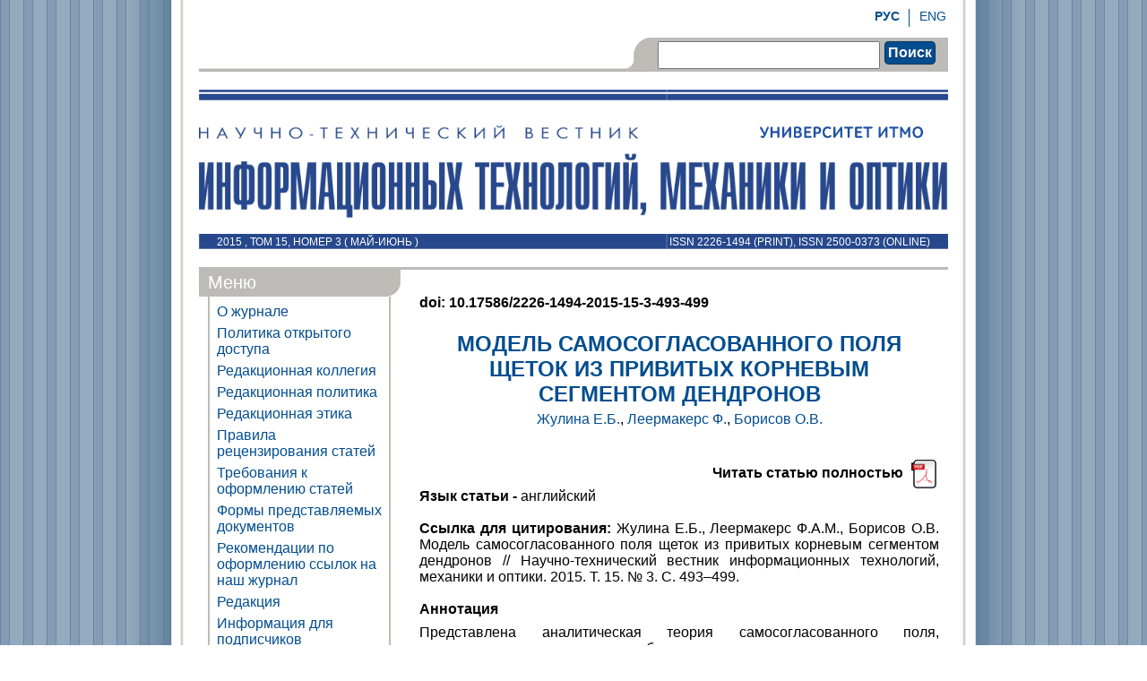

--- FILE ---
content_type: text/html; charset=UTF-8
request_url: https://ntv.ifmo.ru/ru/article/13548/model_samosoglasovannogo_polya_schetok_iz_privityh_kornevym_segmentom_dendronov.htm
body_size: 8757
content:
<!DOCTYPE html PUBLIC "-//W3C//DTD XHTML 1.0 Transitional//EN""http://www.w3.org/TR/xhtml1/DTD/xhtml1-transitional.dtd">
<html xmlns="http://www.w3.org/1999/xhtml">
<head>
    <meta http-equiv="Content-Type" content="text/html" charset="utf-8"/>
    <script>
        (function (w, d, s, l, i) {
            w[l] = w[l] || [];
            w[l].push({
                'gtm.start': new Date().getTime(), event: 'gtm.js'
            });
            var f = d.getElementsByTagName(s)[0],
                j = d.createElement(s), dl = l != 'dataLayer' ? '&l=' + l : '';
            j.async = true;
            j.src =
                'https://www.googletagmanager.com/gtm.js?id=' + i + dl;
            f.parentNode.insertBefore(j, f);
        })(window, document, 'script', 'dataLayer', 'GTM-TLW6JVN');
    </script>
    <title>МОДЕЛЬ САМОСОГЛАСОВАННОГО ПОЛЯ ЩЕТОК ИЗ ПРИВИТЫХ КОРНЕВЫМ СЕГМЕНТОМ ДЕНДРОНОВ. Научно-Технический Вестник информационных технологий, механики и оптики</title>
    <meta name="description" content="Представлена аналитическая теория самосогласованного поля, описывающая плоские щетки, образованные регуляр-но разветвленными дендронами второго и третьего поколений. Развитый подход позволяет вычислить самосогласо ванный молекулярный потенциал, действующий на мономерные звенья привитых цепей. В режиме линейной эла-стичности для растянутых полимеров молекулярный потенциал имеет параболическую форму с коэффициентом, зависящим от архитектурных параметров привитых макромолекул &ndash; степеней полимеризации развязок, степени ветвления и числа поколений. Для дендронов второго поколения сформулировано общее уравнение для параметра k и проанализировано, как из-менения в архитектурных параметрах таких дендронов влияют на молекулярный потенциал. Для дендронов третьего поколения аналитическое выражение для параметра k получено только для симметричных макромолекул с одинако-выми длинами всех развязок и одинаковой степенью ветвления во всех поколениях. Исследовано, как толщина дендронной щетки в хорошем растворителе варьируется с изменением архитектуры цепи. Результаты развитой теории сопоставлены с предсказаниями скелинговой ящичной модели. Показано, что в пределе высокой степени ветвления результаты обоих подходов становятся согласованными, если величина показателя &beta; в ящичной модели равна единице. В заключении коротко обсуждены системы, к которым применима развитая в работе теория. Они включают плоские и вогнутые сферические и цилиндрические дендронные щетки в растворителях разного качества (в том числе сухие, &nbsp;расплавленные щетки) и щетки из заряженных (полиэлектролитных) дендронов.&nbsp; ">
    <meta name="keywords" content="полимерная щетка, потенциал самосогласованного поля, регулярно разветвленный дендрон, второе и третье поколение. Научно-Технический Вестник информационных технологий, механики и оптики">

    <meta name="category" content="Рецензируемый журнал">
            <meta name="title" content="МОДЕЛЬ САМОСОГЛАСОВАННОГО ПОЛЯ ЩЕТОК ИЗ ПРИВИТЫХ КОРНЕВЫМ СЕГМЕНТОМ ДЕНДРОНОВ">
                <meta name="publication_date" content="2015/06/01">
        <meta name="journal_title" content="Научно-Технический Вестник информационных технологий, механики и оптики">
        <meta name="volume" content="97">
        <meta name="issue" content="3">
        <meta name="firstpage" content="493">
        <meta name="lastpage" content="">
                    <meta name="pdf_url" content="https://ntv.ifmo.ru/file/article/13548.pdf">
            
    <meta name="copyright" content="ntv.ifmo.ru">
    <meta name="publisher" content="ntv.ifmo.ru">
    <meta name="revisit" content="10 days">
    <meta name="robots" content="all">
    <META HTTP-EQUIV="EXPIRES" CONTENT="0">
    <META NAME="RESOURCE-TYPE" CONTENT="DOCUMENT">
    <META NAME="DISTRIBUTION" CONTENT="GLOBAL">
    <META NAME="COPYRIGHT" CONTENT="Copyright (c) 2026 by ntv.ifmo.ru">
    <META NAME="ROBOTS" CONTENT="INDEX, FOLLOW">
    <META NAME="REVISIT-AFTER" CONTENT="10 DAYS">
    <META NAME="RATING" CONTENT="GENERAL">
    <meta name="yandex-verification" content="5767f8bcf19ed75a" />
    <meta name='wmail-verification' content='f1ce88774e2866d2'/>

    <meta name="apple-itunes-app" content="app-id=935309823">


            <meta property="og:url" content="https://ntv.ifmo.ru/ru/article/13548/model_samosoglasovannogo_polya_schetok_iz_privityh_kornevym_segmentom_dendronov.htm" />
        <meta property="og:site_name" content="Научно-Технический Вестник информационных технологий, механики и оптики" />
        <meta property="og:title" content="МОДЕЛЬ САМОСОГЛАСОВАННОГО ПОЛЯ ЩЕТОК ИЗ ПРИВИТЫХ КОРНЕВЫМ СЕГМЕНТОМ ДЕНДРОНОВ" />
        <meta property="og:description" content="Представлена аналитическая теория самосогласованного поля, описывающая плоские щетки, образованные регуляр-но разветвленными дендронами второго и третьего поколений. Развитый подход позволяет вычислить самосогласо ванный молекулярный потенциал, действующий на мономерные звенья привитых цепей. В режиме линейной эла-стичности для растянутых полимеров молекулярный потенциал имеет параболическую форму с коэффициентом, зависящим от архитектурных параметров привитых макромолекул &ndash; степеней полимеризации развязок, степени ветвления и числа поколений. Для дендронов второго поколения сформулировано общее уравнение для параметра k и проанализировано, как из-менения в архитектурных параметрах таких дендронов влияют на молекулярный потенциал. Для дендронов третьего поколения аналитическое выражение для параметра k получено только для симметричных макромолекул с одинако-выми длинами всех развязок и одинаковой степенью ветвления во всех поколениях. Исследовано, как толщина дендронной щетки в хорошем растворителе варьируется с изменением архитектуры цепи. Результаты развитой теории сопоставлены с предсказаниями скелинговой ящичной модели. Показано, что в пределе высокой степени ветвления результаты обоих подходов становятся согласованными, если величина показателя &beta; в ящичной модели равна единице. В заключении коротко обсуждены системы, к которым применима развитая в работе теория. Они включают плоские и вогнутые сферические и цилиндрические дендронные щетки в растворителях разного качества (в том числе сухие, &nbsp;расплавленные щетки) и щетки из заряженных (полиэлектролитных) дендронов.&nbsp;" />
        <meta property="og:type" content="article" />

        <meta name="citation_journal_title" content="Научно-Технический Вестник информационных технологий, механики и оптики">
        <meta name="citation_author" content="Жулина Екатерина Борисовна, Леермакерс Франс Андрианус Мария , Борисов Олег Владимирович">
        <meta name="citation_title" content="МОДЕЛЬ САМОСОГЛАСОВАННОГО ПОЛЯ ЩЕТОК ИЗ ПРИВИТЫХ КОРНЕВЫМ СЕГМЕНТОМ ДЕНДРОНОВ">
        <meta name="citation_date" content="2015/06/01">
        <meta name="citation_publication_date" content="2015/06/01">
        <meta name="citation_volume" content="97">
        <meta name="citation_issue" content="3">
        <meta name="citation_firstpage" content="493">
        <meta name="citation_lastpage" content="">
        <meta name="citation_doi" content="10.17586/2226-1494-2015-15-3-493-499">
        <meta name="citation_pdf_url" content="https://ntv.ifmo.ru/file/article/13548.pdf">
        <meta name="citation_abstract_html_url" content="https://ntv.ifmo.ru/ru/article/13548/model_samosoglasovannogo_polya_schetok_iz_privityh_kornevym_segmentom_dendronov.htm">
        <meta name="citation_fulltext_html_url" content="https://ntv.ifmo.ru/ru/article/13548/model_samosoglasovannogo_polya_schetok_iz_privityh_kornevym_segmentom_dendronov.htm">
        <meta name="citation_issn" content="2226-0373" />
        <meta name="citation_keywords" content="полимерная щетка, потенциал самосогласованного поля, регулярно разветвленный дендрон, второе и третье поколение." />

    
    <!--base href="http://ntv.ifmo.ru/"-->

    <link rel="Stylesheet" type="text/css" href="/pic/main.css"></link>
    <link rel="stylesheet" href="/pic/font-awesome-4.4.0/css/font-awesome.min.css">
    <link rel="stylesheet" href="/pic/ojs_style.css">

    <script type="text/javascript" src="/fancybox/jquery-1.4.2.min.js"></script>
    <script type="text/javascript" src="/fancybox/jquery.mousewheel-3.0.2.pack.js"></script>
    <script type="text/javascript" src="/fancybox/jquery.fancybox-1.3.1.js"></script>
    <link rel="stylesheet" type="text/css" href="/fancybox/jquery.fancybox-1.3.1.css" media="screen"/>
    <script type="text/javascript">
        $(document).ready(function () {
            $("a#example1").fancybox();
            $("a[rel=example_group]").fancybox({
                'transitionIn': 'none',
                'transitionOut': 'none',
                'titlePosition': 'over',
                'titleFormat': function (title, currentArray, currentIndex, currentOpts) {
                    return '<span id="fancybox-title-over">Image ' + (currentIndex + 1) + ' / ' + currentArray.length + (title.length ? ' &nbsp; ' + title : '') + '</span>';
                }
            });
        });
    </script>
</head>
<body background="/pic/bg.jpeg">
<noscript>
    <iframe src="https://www.googletagmanager.com/ns.html?id=GTM-TLW6JVN" height="0" width="0"
            style="display:none;visibility:hidden">
    </iframe>
</noscript>
<div class="main">
    <div class="header">
        <div class="menu_top">
            <a href="/en/article/13548/model_samosoglasovannogo_polya_schetok_iz_privityh_kornevym_segmentom_dendronov.htm">ENG</a>
            <div class="vert_line"></div>
            <a href="/ru/article/13548/model_samosoglasovannogo_polya_schetok_iz_privityh_kornevym_segmentom_dendronov.htm"><b>РУС</b></a>
        </div>
        <div class="search">
            <div class="right"></div>
            <div class="search_img"></div>
            <div class="search_body">
                <form name="search_form" action="/ru/search_form/search_form.htm" method="POST"
                      enctype="application/x-www-form-urlencoded">
                    <input type="text" name="searchTextBox" value=""/>
                    <div class="button" onclick="document.search_form.submit();"
                         style="padding:3px;margin:4px 0 0 5px;">Поиск</div>
                </form>
            </div>
        </div>
    </div>
    <div class="logo">
        <a href="/ru/">
        <img class='main_logo' src='/pic/logo.png'>        </a>
        
        <a href="http://www.ifmo.ru" target="_blank"><img
                    src="/pic/logo_niu.png" class="logo_niu_en"></a>


        <p class="number_left"> 2015 ,
        ТОМ            15,
            НОМЕР 3 (
            май-июнь )</p>
        <p class="number_right">ISSN 2226-1494 (print), ISSN 2500-0373 (online)</p>
    </div>
    <div class="content">
        <div class="left">
            <div class="title_item">
                <div class="title_item-heading">Меню                </div>
                <div class="angle"></div>
            </div>
            <div class="title_text">
                <a href="/ru/">
                    <div class="menu">О журнале</div>
                </a>
                <a href="/ru/stat/177/Open_Access_Statement.htm">
                    <div class="menu">Политика открытого доступа</div>
                </a>
                <a href="/ru/stat/267/kollegia.htm">
                    <div class="menu">Редакционная коллегия</div>
                </a>
                <a href="/ru/stat/53/editorial_policy.htm">
                    <div class="menu">Редакционная политика</div>
                </a>
                <a href="/ru/stat/54/editorial_ethics.htm">
                    <div class="menu">Редакционная этика</div>
                </a>
                <a href="/ru/stat/128/rules_for_peer-reviewing.htm">
                    <div class="menu">Правила рецензирования статей</div>
                </a>
                <!--a href="/ru/stat/1/Information_for_authors.htm"><div class="menu">Информация для авторов</div></a-->
                <a href="/ru/stat/2/Rules_for_presentation_of_papers.htm">
                    <div class="menu">Требования к оформлению статей</div>
                </a>
                <a href="/ru/stat/3/Form_of_submissions.htm">
                    <div class="menu">Формы представляемых документов</div>
                </a>
                <a href="/ru/stat/55/links.htm">
                    <div class="menu">Рекомендации по оформлению ссылок на наш журнал</div>
                </a>
                <a href="/ru/stat/12/editorial_office.htm">
                    <div class="menu">Редакция</div>
                </a>
                <a href="/ru/stat/4/Information_for_subscribers.htm">
                    <div class="menu">Информация для подписчиков</div>
                </a>
                <!--a href="/ru/about/about.htm"><div class="menu">О номере</div></a-->
                <a href="/ru/summary/679/summary.htm">
                    <div class="menu">Аннотации номера</div>
                </a>
                                <a href="/ru/persons/list_of_authors.htm">
                    <div class="menu">Список авторов</div>
                </a>
                <a href="/ru/archive/archive.htm">
                    <div class="menu">Выпуски</div>
                </a>
                <a href="/ru/stat/179/Publishers_license_agreement.htm">
                    <div class="menu">Лицензионное соглашение</div>
                </a>
                <a href="/ru/stat/206/work_with_personal_data.htm">
                    <div class="menu">Порядок работы с персональными данными</div>
                </a>
                            </div>
            <div class="title_item">
                <div class="title_item-heading">Публикации                </div>
            </div>
            <div class="title_text">
                                    <a href="/ru/publications/2025/publications_2025.htm">
                        <div class="publication">2025</div>
                    </a>
                                        <a href="/ru/publications/2024/publications_2024.htm">
                        <div class="publication">2024</div>
                    </a>
                                        <a href="/ru/publications/2023/publications_2023.htm">
                        <div class="publication">2023</div>
                    </a>
                                        <a href="/ru/publications/2022/publications_2022.htm">
                        <div class="publication">2022</div>
                    </a>
                                        <a href="/ru/publications/2021/publications_2021.htm">
                        <div class="publication">2021</div>
                    </a>
                                        <a href="/ru/publications/2020/publications_2020.htm">
                        <div class="publication">2020</div>
                    </a>
                                        <a href="/ru/publications/2019/publications_2019.htm">
                        <div class="publication">2019</div>
                    </a>
                                        <a href="/ru/publications/2018/publications_2018.htm">
                        <div class="publication">2018</div>
                    </a>
                                        <a href="/ru/publications/2017/publications_2017.htm">
                        <div class="publication">2017</div>
                    </a>
                                        <a href="/ru/publications/2016/publications_2016.htm">
                        <div class="publication">2016</div>
                    </a>
                                        <a href="/ru/publications/2015/publications_2015.htm">
                        <div class="publication">2015</div>
                    </a>
                                        <a href="/ru/publications/2014/publications_2014.htm">
                        <div class="publication">2014</div>
                    </a>
                                        <a href="/ru/publications/2013/publications_2013.htm">
                        <div class="publication">2013</div>
                    </a>
                                        <a href="/ru/publications/2012/publications_2012.htm">
                        <div class="publication">2012</div>
                    </a>
                                        <a href="/ru/publications/2011/publications_2011.htm">
                        <div class="publication">2011</div>
                    </a>
                                        <a href="/ru/publications/2010/publications_2010.htm">
                        <div class="publication">2010</div>
                    </a>
                                        <a href="/ru/publications/2009/publications_2009.htm">
                        <div class="publication">2009</div>
                    </a>
                                        <a href="/ru/publications/2008/publications_2008.htm">
                        <div class="publication">2008</div>
                    </a>
                                        <a href="/ru/publications/2007/publications_2007.htm">
                        <div class="publication">2007</div>
                    </a>
                                        <a href="/ru/publications/2006/publications_2006.htm">
                        <div class="publication">2006</div>
                    </a>
                                        <a href="/ru/publications/2005/publications_2005.htm">
                        <div class="publication">2005</div>
                    </a>
                                        <a href="/ru/publications/2004/publications_2004.htm">
                        <div class="publication">2004</div>
                    </a>
                                        <a href="/ru/publications/2003/publications_2003.htm">
                        <div class="publication">2003</div>
                    </a>
                                        <a href="/ru/publications/2002/publications_2002.htm">
                        <div class="publication">2002</div>
                    </a>
                                        <a href="/ru/publications/2001/publications_2001.htm">
                        <div class="publication">2001</div>
                    </a>
                                </div>
            <div class="title_item">
                <div class="title_item-heading">Главный редактор                </div>
            </div>
            <div class="title_text">
                <center>
                    <img src="/pic/nikiforov.jpg">
                    <br><b>НИКИФОРОВ<br>Владимир Олегович<br>д.т.н., профессор</b>                </center>
            </div>
            <div class="title_item">
                <div class="title_item-heading">Партнеры                </div>
            </div>
                            <div class="title_text">
                    <center>
                        <a href="https://ulrichsweb.serialssolutions.com/login" target="_blank" rel="nofollow">
                            <img style="max-width:135px;" src="/images/partners/ulrich.jpg" border="0">
                        </a>
                        <br>
                        <br>
                        <a href="https://ntv.ifmo.ru/ru/stat/177/Open_Access_Statement.htm" target="_blank" rel="nofollow">
                            <img style="max-width:135px;" src="/images/partners/open_access.png" border="0">
                        </a>
                        <br>
                        <br>
                        <a href="https://www.scopus.com/sourceid/21101030114" target="_blank" rel="nofollow">
                            <img style="max-width:135px;" src="/images/partners/scupus.png" border="0">
                        </a>
                        <br>
                        <br>
                        <a href="https://scholar.google.ru/scholar?hl=ru&as_sdt=0%2C5&q=2226-1494&btnG=" target="_blank" rel="nofollow">
                            <img style="max-width:135px;" src="/images/partners/google_scholar_ru.png" border="0">
                        </a>
                        <br>
                        <br>
                        <a href="https://elibrary.ru/title_about_new.asp?id=32749" target="_blank" rel="nofollow">
                            <img style="max-width:135px;" src="/images/partners/elibrary.jpg" border="0">
                        </a>
                        <br>
                        <br>
                        <a href="https://rassep.ru/" target="_blank" rel="nofollow">
                            <img style="max-width:135px;" src="/images/partners/anri.JPG" border="0">
                        </a>
                        <br>
                        <br>
                        <a href="https://search.crossref.org/search/works?q=2226-1494&from_ui=yes" target="_blank" rel="nofollow">
                            <img style="max-width:135px;" src="/images/partners/4.jpg" border="0">
                        </a>
                        <br>
                        <br>
                        <a href="https://scholar.archive.org/fatcat/container/rumo3yziovhj7by6qs4svtfihe" target="_blank" rel="nofollow">
                            <img style="max-width:135px;" src="/images/partners/internet_archive.jpg" border="0">
                        </a>
                        <br>
                        <br>
                        <a href="https://www.wikidata.org/wiki/Q50810921" target="_blank" rel="nofollow">
                            <img style="max-width:135px;" src="/images/partners/wikidata.jpg" border="0">
                        </a>
                        <br>
                        <br>
                        <a href="https://solo.bodleian.ox.ac.uk/discovery/search?query=any,contains,2226-1494&tab=Everything&search_scope=MyInst_and_CI&vid=44OXF_INST:SOLO&offset=0" target="_blank" rel="nofollow">
                            <img style="max-width:135px;" src="/images/partners/oxford.png" border="0">
                        </a>
                        <br>
                        <br>
                        <a href="https://search.library.berkeley.edu/discovery/search?vid=01UCS_BER:UCB&tab=Default_UCLibrarySearch&search_scope=DN_and_CI&offset=0&query=any,contains,2226-1494" target="_blank" rel="nofollow">
                            <img style="max-width:135px;" src="/images/partners/berkeley.png" border="0">
                        </a>
                        <br>
                        <br>
                        <a href="https://cyberleninka.ru/search?q=2226-1494&page=1" target="_blank" rel="nofollow">
                            <img style="max-width:135px;" src="/images/partners/cyberleninka.png" border="0">
                        </a>
                        <br>
                        <br>
                        <a href="https://orcid.org/" target="_blank" rel="nofollow">
                            <img style="max-width:135px;" src="/images/partners/orcid.png" border="0">
                        </a>
                        <br>
                        <br>
                    </center>
                </div>
                        <div class="title_text">
                <center>
                    <a href="https://play.google.com/store/apps/details?id=ru.ifmo.journals&hl=ru" rel="nofollow"><img
                                src="/pic/google-play-icon.png" border="0"></a>
                    <br>
                    <br>
                    <a href="https://itunes.apple.com/ru/app/zurnaly-universiteta-itmo/id935309823" rel="nofollow"><img
                                src="/pic/app-store-logo.png" border="0"></a>
                </center>
            </div>
        </div>
        <div class="right">
                <b><br/>doi: 10.17586/2226-1494-2015-15-3-493-499 </b><br><br>
	<h1 align="center">МОДЕЛЬ САМОСОГЛАСОВАННОГО ПОЛЯ ЩЕТОК ИЗ ПРИВИТЫХ КОРНЕВЫМ СЕГМЕНТОМ ДЕНДРОНОВ</h1>
<center>
	<a href="/ru/person/14940/zhulina_ekaterina_borisovna.htm">Жулина Е.Б.</a>, <a href="/ru/person/14942/leermakers_frans_andrianus_mariya_.htm">Леермакерс Ф.</a>, <a href="/ru/person/12501/borisov_oleg_vladimirovich.htm">Борисов О.В.</a></center><br>
    <br><span class="auth" style="float:right;" align="right">
<b>Читать статью полностью</b>&nbsp; <a href="/file/article/13548.pdf" target="_blank"><img src="/images/pdf.png" border="0" width="32" align="absmiddle"></a>			</span>
	<div style="text-align:justify; padding-bottom:10px;clear:both;">
	        <b>Язык статьи - </b> английский<br>
		<br>        <b>Ссылка для цитирования:</b> Жулина Е.Б., Леермакерс Ф.А.М., Борисов О.В. Модель самосогласованного поля щеток из привитых корневым сегментом дендронов // Научно-технический вестник информационных технологий, механики и оптики. 2015. Т. 15. № 3. С. 493–499. <br>
		        <br><b>Аннотация</b><br/> <p>
	Представлена аналитическая теория самосогласованного поля, описывающая плоские щетки, образованные регуляр-но разветвленными дендронами второго и третьего поколений. Развитый подход позволяет вычислить самосогласо ванный молекулярный потенциал, действующий на мономерные звенья привитых цепей. В режиме линейной эла-стичности для растянутых полимеров молекулярный потенциал имеет параболическую форму с коэффициентом, зависящим от архитектурных параметров привитых макромолекул &ndash; степеней полимеризации развязок, степени ветвления и числа поколений. Для дендронов второго поколения сформулировано общее уравнение для параметра k и проанализировано, как из-менения в архитектурных параметрах таких дендронов влияют на молекулярный потенциал. Для дендронов третьего поколения аналитическое выражение для параметра k получено только для симметричных макромолекул с одинако-выми длинами всех развязок и одинаковой степенью ветвления во всех поколениях. Исследовано, как толщина дендронной щетки в хорошем растворителе варьируется с изменением архитектуры цепи. Результаты развитой теории сопоставлены с предсказаниями скелинговой ящичной модели. Показано, что в пределе высокой степени ветвления результаты обоих подходов становятся согласованными, если величина показателя &beta; в ящичной модели равна единице. В заключении коротко обсуждены системы, к которым применима развитая в работе теория. Они включают плоские и вогнутые сферические и цилиндрические дендронные щетки в растворителях разного качества (в том числе сухие, &nbsp;расплавленные щетки) и щетки из заряженных (полиэлектролитных) дендронов.&nbsp;</p>
<br>
		</div>
<div style="font-size:14px;text-align:justify;">
	        <b>Ключевые слова:</b> полимерная щетка, потенциал самосогласованного поля, регулярно разветвленный дендрон, второе и третье поколение.		        <br><br><b>Благодарности.</b> Авторы благодарны поддержке Международной программы по обмену научными кадрами 7-ой рамочной программы Eвропейского сообщества (грант PIRSES-GA-2013_612562-POLION) и частичной поддержке Российского фонда фундаментальных исследований (грант 14-03-00372а), отделения химии и науки о материалах Российской Академии наук и правительства Российской Федерации (грант 074-U01). 		        <br><br><b>Список литературы</b> <p>
	1. Guzey D., McClements D.J. Formation, stability and properties of multilayer emulsions for applications in the food industry // Advances in Colloid and Interface Science.2006. V. 128&ndash;130. P. 227&ndash;248. doi: 10.1016/j.cis.2006.11.021</p>
<p>
	2. Groschel A.H., Walther A., Lobling T.I., Schacher F.H., Schmalz H., M&uuml;ller A.H.E. Guided hierarchical co-assembly of soft patchy nanoparticles // Nature. 2013. V. 503. N 7475.P. 247&ndash;251. doi: 10.1038/nature12610</p>
<p>
	3. Krishnamoorthy M., Hakobyan S., Ramstedt M., Gautrot J.E. Surface-initiated polymer brushes in the biomedical field: applications in membrane science, biosensing, cell culture, regenerative medicine and antibacterial coatings // Chemical Reviews. 2014. V. 114. N 21. P. 10976&ndash;11026. doi: 10.1021/cr500252u</p>
<p>
	4. Ayres N. Polymer brushes: applications in biomaterials and nanotechnology // Polymer Chemistry. 2010. V. 1<em>.</em> N 6. P.&nbsp;769&ndash;777. doi: 10.1039/b9py00246d</p>
<p>
	5. Moro T., Takatori Y., Ishihara K., Konno T., Takigawa Y., Matsushita T., Chung U.-I.L., Nakamura K., Kawaguchi H. Surface grafting of artificial joints with a biocompatible polymer for preventing periprosthetic osteolysis // Nature Materials. 2004. V.&nbsp;3. N 11. P. 829&ndash;836. doi:10.1038/nmat1233</p>
<p>
	6. Gillich T., Benetti E.M., Rakhmatullina E., Konradi R., Li W., Zhang A., Schl&uuml;ter A.D., Textor M. Self-assembly of focal point oligo-catechol ethylene glycol dendrons on titanium oxide surfaces: adsorption kinetics, surface characterization, and nonfouling properties // Journal of American Chemical Society. 2011. V. 133. N 28. P.&nbsp;10940&ndash;10950. doi: 10.1021/ja202760x</p>
<p>
	7. Vu B., Chen M., Crawford R.J., Ivanova E.P. Bacterial extracellular polysaccharides involved in biofilm formation // Molecules. 2009. V. 14. N 7. P. 2535&ndash;2554. doi: 10.3390/molecules14072535</p>
<p>
	8. Camesano T.A., Abu-Lail N.I. Heterogeneity in bacterial surface polysaccharides, probed on a single-molecule basis // Biomacromolecules. 2002. V. 3. N 4. P. 661&ndash;667. doi: 10.1021/bm015648y</p>
<p>
	9. Abu-Lail N.I., Camesano T.A. Role of ionic strength on the relationship of biopolymer conformation, DLVO contributions, and steric interactions to bioadhesion of Pseudomonas putida KT2442 // Biomacromolecules. 2003. V. 4. N 4. P. 1000&ndash;1012. doi: 10.1021/bm034055f</p>
<p>
	10.Pickett G.T. Classical path analysis of end-grafted dendrimers: dendrimer forest // Macromolecules. 2001. V. 34. N 25. P. 8784&ndash;8791. doi: 10.1021/ma010917y</p>
<p>
	11.Polotsky A.A., Leermakers F.A.M., Zhulina E.B., Birshtein T.M. On the two-population structure of brushes made of arm-grafted polymer stars // Macromolecules. 2012. V. 45. N 7. P. 7260&ndash;7273. doi: 10.1021/ma300691b</p>
<p>
	12.Merlitz H., Wu C.-X., Sommer J.-U. Starlike polymer brushes // Macromolecules. 2011. V. 44. N 17. P. 7043&ndash;7049. doi: 10.1021/ma201363u</p>
<p>
	13.Merlitz H., Cui W., Wu C.-X., Sommer J.-U. Semianalytical mean-field model for starlike polymer brushes in good solvent // Macromolecules. 2013. V. 46. N 3. P. 1248&ndash;1252. doi: 10.1021/ma302417j</p>
<p>
	14.Cui W., Su C.-F., Merlitz H., Wu C.-X., Sommer J.-U. Structure of dendrimer brushes: mean-field theory and MD simulations // Macromolecules. 2014. V. 47. N 11. P. 3645&ndash;3653. doi: 10.1021/ma500129h</p>
<p>
	15.Kroger M., Peleg O., Halperin A. From dendrimers to dendronized polymers and forests: scaling theory and its limitations // Macromolecules. 2010. V. 43. N 14. P. 6213&ndash;6224. doi: 10.1021/ma100861b</p>
<p>
	16.Gergidis L.N., Kalogirou A., Vlahos C. Dendritic brushes under good solvent conditions: a simulation study // Langmuir. 2012. V. 28. N 49. P. 17176&ndash;17185. doi: 10.1021/la3039957</p>
<p>
	17.Borisov O.V., Zhulina E.B., Polotsky A.A., Leermakers F.A.M., Birshtein T.M. Interactions between brushes of root-tethered dendrons // Macromolecules. 2014. V. 47. N 19. P. 6932&ndash;6945. doi: 10.1021/ma501082p</p>
<p>
	18.Borisov O.V., Polotsky A.A., Rud O.V., Zhulina E.B., Leermakers F.A.M., Birshtein T.M. Dendron brushes and dendronized polymers: a theoretical outlook // Soft Matter. 2014. V. 10. N 13. P. 2093&ndash;2101. doi: 10.1039/c3sm53019a</p>
<p>
	19.Borisov O.V., Zhulina E.B. Brushes of dendritically-branched polyelectrolytes // Macromolecules. 2015. V.&nbsp;48. N 5. P. 1499&ndash;1508.doi: 10.1021/ma502157r</p>
		    <br><br>
    <div style="max-width: 300px; min-height: 100px; margin: 0 auto; text-align: center;">
        <small>
            <a style="display: inline-block;" rel="license" href="https://creativecommons.org/licenses/by-nc/4.0/"
               target="_blank">
                <img alt="Creative Commons License" style="border-width:0"
                     src="https://i.creativecommons.org/l/by-nc/4.0/88x31.png"/>
            </a>
            <br><br>
            This work is licensed under a <a style="display: inline-block;" rel="license"
                                             href="https://creativecommons.org/licenses/by-nc/4.0/" target="_blank">Creative
                Commons Attribution-NonCommercial 4.0 International License</a>
        </small>
    </div>
</div>

        </div>
    </div>
    <div class="bottom">
        Информация 2001-2026 ©<br>Научно-технический вестник информационных технологий, механики и оптики.<br><br>
        <!-- Yandex.Metrika informer -->
        <a href="http://metrika.yandex.ru/stat/?id=17842813&amp;from=informer"
           target="_blank" rel="nofollow"><img src="//bs.yandex.ru/informer/17842813/3_0_A0BFDFFF_809FBFFF_1_pageviews"
                                               style="width:88px; height:31px; border:0;" alt="Яндекс.Метрика"
                                               title="Яндекс.Метрика: данные за сегодня (просмотры, визиты и уникальные посетители)"
                                               onclick="try{Ya.Metrika.informer({i:this,id:17842813,type:0,lang:'ru'});return false}catch(e){}"/></a>
        <!-- /Yandex.Metrika informer -->

        <!-- Yandex.Metrika counter -->
        <script type="text/javascript">
            (function (d, w, c) {
                (w[c] = w[c] || []).push(function () {
                    try {
                        w.yaCounter17842813 = new Ya.Metrika({id: 17842813, enableAll: true, webvisor: true});
                    } catch (e) {
                    }
                });

                var n = d.getElementsByTagName("script")[0],
                    s = d.createElement("script"),
                    f = function () {
                        n.parentNode.insertBefore(s, n);
                    };
                s.type = "text/javascript";
                s.async = true;
                s.src = (d.location.protocol == "https:" ? "https:" : "http:") + "//mc.yandex.ru/metrika/watch.js";

                if (w.opera == "[object Opera]") {
                    d.addEventListener("DOMContentLoaded", f);
                } else {
                    f();
                }
            })(document, window, "yandex_metrika_callbacks");
        </script>
        <noscript>
            <div><img src="//mc.yandex.ru/watch/17842813" style="position:absolute; left:-9999px;" alt=""/></div>
        </noscript>
        <!-- /Yandex.Metrika counter -->

        <!-- Rating@Mail.ru counter -->
        <script type="text/javascript">//<![CDATA[
            var a = '', js = 10;
            try {
                a += ';r=' + escape(document.referrer);
            } catch (e) {
            }
            try {
                a += ';j=' + navigator.javaEnabled();
                js = 11;
            } catch (e) {
            }
            try {
                s = screen;
                a += ';s=' + s.width + '*' + s.height;
                a += ';d=' + (s.colorDepth ? s.colorDepth : s.pixelDepth);
                js = 12;
            } catch (e) {
            }
            try {
                if (typeof((new Array).push('t')) === "number") js = 13;
            } catch (e) {
            }
            try {
                document.write('<a href="http://top.mail.ru/jump?from=2262134">' +
                    '<img src="http://d4.c8.b2.a2.top.mail.ru/counter?id=2262134;t=211;js=' + js + a + ';rand=' + Math.random() +
                    '" alt="Рейтинг@Mail.ru" style="border:0;" height="31" width="88" \/><\/a>');
            } catch (e) {
            }//]]></script>
        <noscript><p><a href="http://top.mail.ru/jump?from=2262134">
                    <img src="http://d4.c8.b2.a2.top.mail.ru/counter?js=na;id=2262134;t=211"
                         style="border:0;" height="31" width="88" alt="Рейтинг@Mail.ru"/></a></p></noscript>
        <!-- //Rating@Mail.ru counter -->

        <!-- begin of Top100 code -->

        <script id="top100Counter" type="text/javascript" src="http://counter.rambler.ru/top100.jcn?2795036"></script>
        <noscript>
            <a href="http://top100.rambler.ru/navi/2795036/">
                <img src="http://counter.rambler.ru/top100.cnt?2795036" alt="Rambler's Top100" border="0"/>
            </a>

        </noscript>
        <!-- end of Top100 code -->

    </div>
</div>
</body>
</html>
